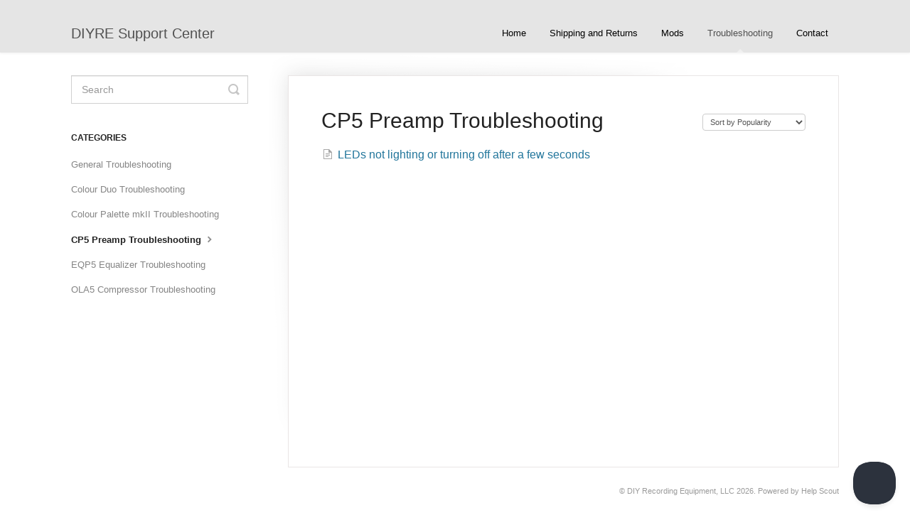

--- FILE ---
content_type: text/html; charset=utf-8
request_url: https://support.diy.re/category/17-cp5-preamp-troubleshooting
body_size: 3231
content:


<!DOCTYPE html>
<html>
    
<head>
    <meta charset="utf-8"/>
    <title>CP5 Preamp Troubleshooting - DIYRE Support Center</title>
    <meta name="viewport" content="width=device-width, maximum-scale=1"/>
    <meta name="apple-mobile-web-app-capable" content="yes"/>
    <meta name="format-detection" content="telephone=no">
    <meta name="description" content="Common questions and support documentation"/>
    <meta name="author" content="DIY Recording Equipment, LLC"/>
    <link rel="canonical" href="https://support.diy.re/category/17-cp5-preamp-troubleshooting"/>
    

    
        <link rel="stylesheet" href="//d3eto7onm69fcz.cloudfront.net/assets/stylesheets/launch-1769007575975.css">
    
    <style>
        body { background: #ffffff; }
        .navbar .navbar-inner { background: #e5e5e5; }
        .navbar .nav li a, 
        .navbar .icon-private-w  { color: #000000; }
        .navbar .brand, 
        .navbar .nav li a:hover, 
        .navbar .nav li a:focus, 
        .navbar .nav .active a, 
        .navbar .nav .active a:hover, 
        .navbar .nav .active a:focus  { color: #515151; }
        .navbar a:hover .icon-private-w, 
        .navbar a:focus .icon-private-w, 
        .navbar .active a .icon-private-w, 
        .navbar .active a:hover .icon-private-w, 
        .navbar .active a:focus .icon-private-w { color: #515151; }
        #serp-dd .result a:hover,
        #serp-dd .result > li.active,
        #fullArticle strong a,
        #fullArticle a strong,
        .collection a,
        .contentWrapper a,
        .most-pop-articles .popArticles a,
        .most-pop-articles .popArticles a:hover span,
        .category-list .category .article-count,
        .category-list .category:hover .article-count { color: #21759b; }
        #fullArticle, 
        #fullArticle p, 
        #fullArticle ul, 
        #fullArticle ol, 
        #fullArticle li, 
        #fullArticle div, 
        #fullArticle blockquote, 
        #fullArticle dd, 
        #fullArticle table { color:#000000; }
    </style>
    
        <link rel="stylesheet" href="//s3.amazonaws.com/helpscout.net/docs/assets/5b2130d82c7d3a0fa9a2f0bc/attachments/635a87c573d6a22819f06ebd/diyre-help-stylesheet.css">
    
    <link rel="apple-touch-icon-precomposed" href="//d3eto7onm69fcz.cloudfront.net/assets/ico/touch-152.png">
    <link rel="shortcut icon" type="image/png" href="//d33v4339jhl8k0.cloudfront.net/docs/assets/5b2130d82c7d3a0fa9a2f0bc/images/5d373d662c7d3a2ec4bf4d05/diyre-favicon.png">
    <!--[if lt IE 9]>
    
        <script src="//d3eto7onm69fcz.cloudfront.net/assets/javascripts/html5shiv.min.js"></script>
    
    <![endif]-->
    
        <script type="application/ld+json">
        {"@context":"https://schema.org","@type":"WebSite","url":"https://support.diy.re","potentialAction":{"@type":"SearchAction","target":"https://support.diy.re/search?query={query}","query-input":"required name=query"}}
        </script>
    
        <script type="application/ld+json">
        {"@context":"https://schema.org","@type":"BreadcrumbList","itemListElement":[{"@type":"ListItem","position":1,"name":"DIYRE Support Center","item":"https://support.diy.re"},{"@type":"ListItem","position":2,"name":"Troubleshooting","item":"https://support.diy.re/collection/1-troubleshooting"},{"@type":"ListItem","position":3,"name":"CP5 Preamp Troubleshooting","item":"https://support.diy.re/category/17-cp5-preamp-troubleshooting"}]}
        </script>
    
    
</head>
    
    <body>
        
<header id="mainNav" class="navbar">
    <div class="navbar-inner">
        <div class="container-fluid">
            <a class="brand" href="https://www.diyrecordingequipment.com">
            
                <span>DIYRE Support Center</span>
            
            </a>
            
                <button type="button" class="btn btn-navbar" data-toggle="collapse" data-target=".nav-collapse">
                    <span class="sr-only">Toggle Navigation</span>
                    <span class="icon-bar"></span>
                    <span class="icon-bar"></span>
                    <span class="icon-bar"></span>
                </button>
            
            <div class="nav-collapse collapse">
                <nav role="navigation"><!-- added for accessibility -->
                <ul class="nav">
                    
                        <li id="home"><a href="/">Home <b class="caret"></b></a></li>
                    
                    
                        
                            <li  id="shipping-and-returns"><a href="/collection/7-shipping-and-returns">Shipping and Returns  <b class="caret"></b></a></li>
                        
                            <li  id="mods"><a href="/collection/42-mods">Mods  <b class="caret"></b></a></li>
                        
                            <li  class="active"  id="troubleshooting"><a href="/collection/1-troubleshooting">Troubleshooting  <b class="caret"></b></a></li>
                        
                    
                    
                        <li id="contact"><a href="#" class="contactUs" onclick="window.Beacon('open')">Contact</a></li>
                        <li id="contactMobile"><a href="#" class="contactUs" onclick="window.Beacon('open')">Contact</a></li>
                    
                </ul>
                </nav>
            </div><!--/.nav-collapse -->
        </div><!--/container-->
    </div><!--/navbar-inner-->
</header>
        <section id="contentArea" class="container-fluid">
            <div class="row-fluid">
                <section id="main-content" class="span9">
                    <div class="contentWrapper">
                        
    <hgroup id="categoryHead">
        <h1>CP5 Preamp Troubleshooting</h1>
        <p class="descrip"></p>
        <div class="sort">
             

<form action="/category/17-cp5-preamp-troubleshooting" method="GET" >
    
                <select name="sort" id="sortBy" title="sort-by" onchange="this.form.submit();" aria-label="Page reloads on selection">
                    
                        <option value="" >Sort by Default</option>
                    
                        <option value="name" >Sort A-Z</option>
                    
                        <option value="popularity"  selected="selected">Sort by Popularity</option>
                    
                        <option value="updatedAt" >Sort by Last Updated</option>
                    
                </select>
            
</form>

        </div>
    </hgroup><!--/categoryHead-->

    
        <ul class="articleList">
            
                <li><a href="/article/15-leds-not-lighting"><i class="icon-article-doc"></i><span>LEDs not lighting or turning off after a few seconds</span></a></li>
            
        </ul><!--/articleList-->

        
    

                    </div><!--/contentWrapper-->
                    
                </section><!--/content-->
                <aside id="sidebar" class="span3">
                 

<form action="/search" method="GET" id="searchBar" class="sm" autocomplete="off">
    
                    <input type="hidden" name="collectionId" value="5b2130e32c7d3a0fa9a2f0bf"/>
                    <input type="text" name="query" title="search-query" class="search-query" placeholder="Search" value="" aria-label="Search" />
                    <button type="submit">
                        <span class="sr-only">Toggle Search</span>
                        <i class="icon-search"></i>
                    </button>
                    <div id="serp-dd" style="display: none;" class="sb">
                        <ul class="result">
                        </ul>
                    </div>
                
</form>

                
                    <h3>Categories</h3>
                    <ul class="nav nav-list">
                    
                        
                            <li ><a href="/category/21-general-troubleshooting">General Troubleshooting  <i class="icon-arrow"></i></a></li>
                        
                    
                        
                            <li ><a href="/category/25-colour-duo-troubleshooting">Colour Duo Troubleshooting  <i class="icon-arrow"></i></a></li>
                        
                    
                        
                            <li ><a href="/category/16-colour-palette-mkii-troubleshooting">Colour Palette mkII Troubleshooting  <i class="icon-arrow"></i></a></li>
                        
                    
                        
                            <li  class="active" ><a href="/category/17-cp5-preamp-troubleshooting">CP5 Preamp Troubleshooting  <i class="icon-arrow"></i></a></li>
                        
                    
                        
                            <li ><a href="/category/10-eqp5-equalizer-troubleshooting">EQP5 Equalizer Troubleshooting  <i class="icon-arrow"></i></a></li>
                        
                    
                        
                            <li ><a href="/category/12-ola5-compressor-troubleshooting">OLA5 Compressor Troubleshooting  <i class="icon-arrow"></i></a></li>
                        
                    
                    </ul>
                
                </aside><!--/span-->
            </div><!--/row-->
            <div id="noResults" style="display:none;">No results found</div>
            <footer>
                

<p>&copy;
    
        <a href="https://www.diyrecordingequipment.com">DIY Recording Equipment, LLC</a>
    
    2026. <span>Powered by <a rel="nofollow noopener noreferrer" href="https://www.helpscout.com/docs-refer/?co=DIY+Recording+Equipment%2C+LLC&utm_source=docs&utm_medium=footerlink&utm_campaign=Docs+Branding" target="_blank">Help Scout</a></span>
    
        
    
</p>

            </footer>
        </section><!--/.fluid-container-->
        
            

<script id="beaconLoader" type="text/javascript">!function(e,t,n){function a(){var e=t.getElementsByTagName("script")[0],n=t.createElement("script");n.type="text/javascript",n.async=!0,n.src="https://beacon-v2.helpscout.net",e.parentNode.insertBefore(n,e)}if(e.Beacon=n=function(t,n,a){e.Beacon.readyQueue.push({method:t,options:n,data:a})},n.readyQueue=[],"complete"===t.readyState)return a();e.attachEvent?e.attachEvent("onload",a):e.addEventListener("load",a,!1)}(window,document,window.Beacon||function(){});</script>
<script type="text/javascript">window.Beacon('init', '0e29eb12-58a9-4fe3-b875-ee0bc70dce0a')</script>

<script type="text/javascript">
    function hashChanged() {
        var hash = window.location.hash.substring(1); 
        if (hash === 'contact') {
            window.Beacon('open')
        }
    }

    if (window.location.hash) {
        hashChanged()
    }

    window.onhashchange = function () {
        hashChanged()
    }

    window.addEventListener('hashchange', hashChanged, false);

</script>

        
        
    <script src="//d3eto7onm69fcz.cloudfront.net/assets/javascripts/app4.min.js"></script>

<script>
// keep iOS links from opening safari
if(("standalone" in window.navigator) && window.navigator.standalone){
// If you want to prevent remote links in standalone web apps opening Mobile Safari, change 'remotes' to true
var noddy, remotes = false;
document.addEventListener('click', function(event) {
noddy = event.target;
while(noddy.nodeName !== "A" && noddy.nodeName !== "HTML") {
noddy = noddy.parentNode;
}

if('href' in noddy && noddy.href.indexOf('http') !== -1 && (noddy.href.indexOf(document.location.host) !== -1 || remotes)){
event.preventDefault();
document.location.href = noddy.href;
}

},false);
}
</script>
        
    </body>
</html>

--- FILE ---
content_type: text/css
request_url: https://s3.amazonaws.com/helpscout.net/docs/assets/5b2130d82c7d3a0fa9a2f0bc/attachments/635a87c573d6a22819f06ebd/diyre-help-stylesheet.css
body_size: 472
content:
#searchBar button {
    border-radius:0 !important;
    border:0;
    background:#000000;
    text-transform:uppercase;
    font-weight:bold;
    font-size:14px;
}
#searchBar button:hover {
    background-color:#666666;
}
#searchBar .search-query, .twoCol .collection, .threeCol .collection {
    border-radius:0 !important;
}
span.hiddenemail { 
     display:none; 
}
.mod-warning {
    background-color: #ffc;
    padding:10px;
    font-size:.9em;
}